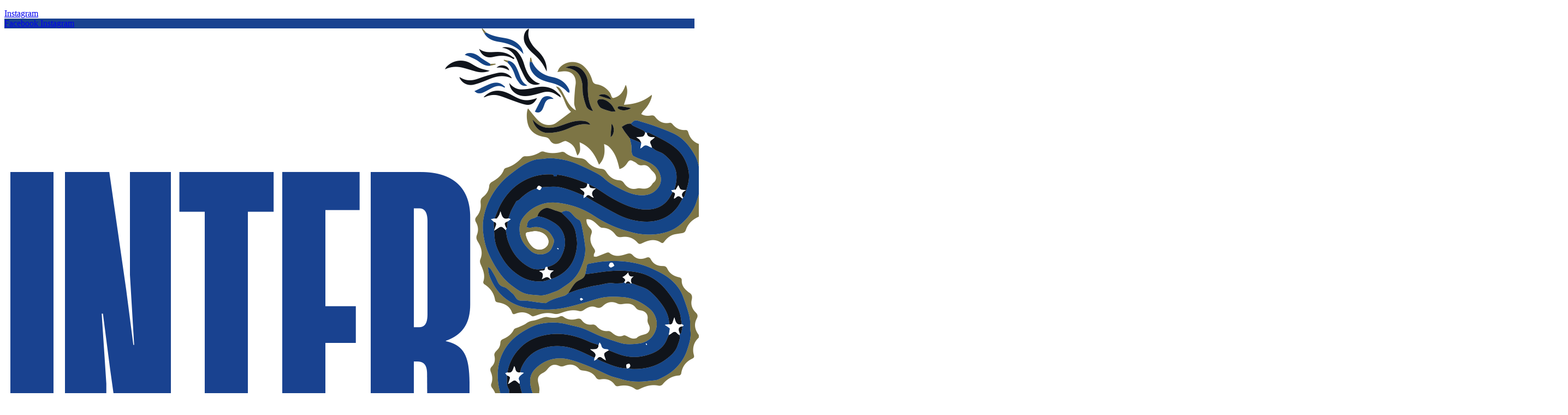

--- FILE ---
content_type: text/html; charset=utf-8
request_url: https://www.google.com/recaptcha/api2/aframe
body_size: 266
content:
<!DOCTYPE HTML><html><head><meta http-equiv="content-type" content="text/html; charset=UTF-8"></head><body><script nonce="8odAkfQdWJcgqbX-HsbtAw">/** Anti-fraud and anti-abuse applications only. See google.com/recaptcha */ try{var clients={'sodar':'https://pagead2.googlesyndication.com/pagead/sodar?'};window.addEventListener("message",function(a){try{if(a.source===window.parent){var b=JSON.parse(a.data);var c=clients[b['id']];if(c){var d=document.createElement('img');d.src=c+b['params']+'&rc='+(localStorage.getItem("rc::a")?sessionStorage.getItem("rc::b"):"");window.document.body.appendChild(d);sessionStorage.setItem("rc::e",parseInt(sessionStorage.getItem("rc::e")||0)+1);localStorage.setItem("rc::h",'1762036489030');}}}catch(b){}});window.parent.postMessage("_grecaptcha_ready", "*");}catch(b){}</script></body></html>